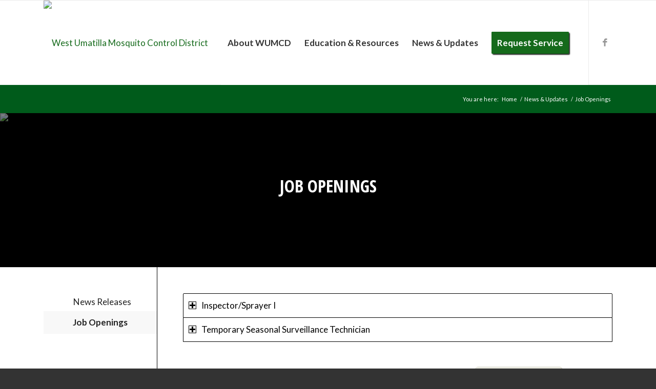

--- FILE ---
content_type: text/html; charset=UTF-8
request_url: https://wumcd.org/news-updates/job-openings/
body_size: 66979
content:
<!DOCTYPE html>
<html lang="en-US" class="html_stretched responsive av-preloader-disabled  html_header_top html_logo_left html_main_nav_header html_menu_right html_custom html_header_sticky html_header_shrinking html_mobile_menu_phone html_header_searchicon_disabled html_content_align_center html_header_unstick_top_disabled html_header_stretch_disabled html_av-overlay-side html_av-overlay-side-classic html_av-submenu-noclone html_entry_id_125 av-cookies-no-cookie-consent av-no-preview av-default-lightbox html_text_menu_active av-mobile-menu-switch-default">
<head>
<meta charset="UTF-8" />
<meta name="robots" content="index, follow" />


<!-- mobile setting -->
<meta name="viewport" content="width=device-width, initial-scale=1">

<!-- Scripts/CSS and wp_head hook -->
<title>Job Openings &#8211; West Umatilla Mosquito Control District</title>
<meta name='robots' content='max-image-preview:large' />
<link rel='dns-prefetch' href='//www.googletagmanager.com' />
<link rel="alternate" type="application/rss+xml" title="West Umatilla Mosquito Control District &raquo; Feed" href="https://wumcd.org/feed/" />
<link rel="alternate" type="application/rss+xml" title="West Umatilla Mosquito Control District &raquo; Comments Feed" href="https://wumcd.org/comments/feed/" />
<link rel="alternate" title="oEmbed (JSON)" type="application/json+oembed" href="https://wumcd.org/wp-json/oembed/1.0/embed?url=https%3A%2F%2Fwumcd.org%2Fnews-updates%2Fjob-openings%2F" />
<link rel="alternate" title="oEmbed (XML)" type="text/xml+oembed" href="https://wumcd.org/wp-json/oembed/1.0/embed?url=https%3A%2F%2Fwumcd.org%2Fnews-updates%2Fjob-openings%2F&#038;format=xml" />

<!-- google webfont font replacement -->

			<script type='text/javascript'>

				(function() {

					/*	check if webfonts are disabled by user setting via cookie - or user must opt in.	*/
					var html = document.getElementsByTagName('html')[0];
					var cookie_check = html.className.indexOf('av-cookies-needs-opt-in') >= 0 || html.className.indexOf('av-cookies-can-opt-out') >= 0;
					var allow_continue = true;
					var silent_accept_cookie = html.className.indexOf('av-cookies-user-silent-accept') >= 0;

					if( cookie_check && ! silent_accept_cookie )
					{
						if( ! document.cookie.match(/aviaCookieConsent/) || html.className.indexOf('av-cookies-session-refused') >= 0 )
						{
							allow_continue = false;
						}
						else
						{
							if( ! document.cookie.match(/aviaPrivacyRefuseCookiesHideBar/) )
							{
								allow_continue = false;
							}
							else if( ! document.cookie.match(/aviaPrivacyEssentialCookiesEnabled/) )
							{
								allow_continue = false;
							}
							else if( document.cookie.match(/aviaPrivacyGoogleWebfontsDisabled/) )
							{
								allow_continue = false;
							}
						}
					}

					if( allow_continue )
					{
						var f = document.createElement('link');

						f.type 	= 'text/css';
						f.rel 	= 'stylesheet';
						f.href 	= 'https://fonts.googleapis.com/css?family=Open+Sans+Condensed:300,700%7CLato:300,400,700&display=auto';
						f.id 	= 'avia-google-webfont';

						document.getElementsByTagName('head')[0].appendChild(f);
					}
				})();

			</script>
			<style id='wp-img-auto-sizes-contain-inline-css' type='text/css'>
img:is([sizes=auto i],[sizes^="auto," i]){contain-intrinsic-size:3000px 1500px}
/*# sourceURL=wp-img-auto-sizes-contain-inline-css */
</style>
<style id='wp-emoji-styles-inline-css' type='text/css'>

	img.wp-smiley, img.emoji {
		display: inline !important;
		border: none !important;
		box-shadow: none !important;
		height: 1em !important;
		width: 1em !important;
		margin: 0 0.07em !important;
		vertical-align: -0.1em !important;
		background: none !important;
		padding: 0 !important;
	}
/*# sourceURL=wp-emoji-styles-inline-css */
</style>
<link rel='stylesheet' id='wp-block-library-css' href='https://wumcd.org/wp-includes/css/dist/block-library/style.min.css?ver=3a8073a89e6e51b5cd725c527e6cd145' type='text/css' media='all' />
<style id='global-styles-inline-css' type='text/css'>
:root{--wp--preset--aspect-ratio--square: 1;--wp--preset--aspect-ratio--4-3: 4/3;--wp--preset--aspect-ratio--3-4: 3/4;--wp--preset--aspect-ratio--3-2: 3/2;--wp--preset--aspect-ratio--2-3: 2/3;--wp--preset--aspect-ratio--16-9: 16/9;--wp--preset--aspect-ratio--9-16: 9/16;--wp--preset--color--black: #000000;--wp--preset--color--cyan-bluish-gray: #abb8c3;--wp--preset--color--white: #ffffff;--wp--preset--color--pale-pink: #f78da7;--wp--preset--color--vivid-red: #cf2e2e;--wp--preset--color--luminous-vivid-orange: #ff6900;--wp--preset--color--luminous-vivid-amber: #fcb900;--wp--preset--color--light-green-cyan: #7bdcb5;--wp--preset--color--vivid-green-cyan: #00d084;--wp--preset--color--pale-cyan-blue: #8ed1fc;--wp--preset--color--vivid-cyan-blue: #0693e3;--wp--preset--color--vivid-purple: #9b51e0;--wp--preset--color--metallic-red: #b02b2c;--wp--preset--color--maximum-yellow-red: #edae44;--wp--preset--color--yellow-sun: #eeee22;--wp--preset--color--palm-leaf: #83a846;--wp--preset--color--aero: #7bb0e7;--wp--preset--color--old-lavender: #745f7e;--wp--preset--color--steel-teal: #5f8789;--wp--preset--color--raspberry-pink: #d65799;--wp--preset--color--medium-turquoise: #4ecac2;--wp--preset--gradient--vivid-cyan-blue-to-vivid-purple: linear-gradient(135deg,rgb(6,147,227) 0%,rgb(155,81,224) 100%);--wp--preset--gradient--light-green-cyan-to-vivid-green-cyan: linear-gradient(135deg,rgb(122,220,180) 0%,rgb(0,208,130) 100%);--wp--preset--gradient--luminous-vivid-amber-to-luminous-vivid-orange: linear-gradient(135deg,rgb(252,185,0) 0%,rgb(255,105,0) 100%);--wp--preset--gradient--luminous-vivid-orange-to-vivid-red: linear-gradient(135deg,rgb(255,105,0) 0%,rgb(207,46,46) 100%);--wp--preset--gradient--very-light-gray-to-cyan-bluish-gray: linear-gradient(135deg,rgb(238,238,238) 0%,rgb(169,184,195) 100%);--wp--preset--gradient--cool-to-warm-spectrum: linear-gradient(135deg,rgb(74,234,220) 0%,rgb(151,120,209) 20%,rgb(207,42,186) 40%,rgb(238,44,130) 60%,rgb(251,105,98) 80%,rgb(254,248,76) 100%);--wp--preset--gradient--blush-light-purple: linear-gradient(135deg,rgb(255,206,236) 0%,rgb(152,150,240) 100%);--wp--preset--gradient--blush-bordeaux: linear-gradient(135deg,rgb(254,205,165) 0%,rgb(254,45,45) 50%,rgb(107,0,62) 100%);--wp--preset--gradient--luminous-dusk: linear-gradient(135deg,rgb(255,203,112) 0%,rgb(199,81,192) 50%,rgb(65,88,208) 100%);--wp--preset--gradient--pale-ocean: linear-gradient(135deg,rgb(255,245,203) 0%,rgb(182,227,212) 50%,rgb(51,167,181) 100%);--wp--preset--gradient--electric-grass: linear-gradient(135deg,rgb(202,248,128) 0%,rgb(113,206,126) 100%);--wp--preset--gradient--midnight: linear-gradient(135deg,rgb(2,3,129) 0%,rgb(40,116,252) 100%);--wp--preset--font-size--small: 1rem;--wp--preset--font-size--medium: 1.125rem;--wp--preset--font-size--large: 1.75rem;--wp--preset--font-size--x-large: clamp(1.75rem, 3vw, 2.25rem);--wp--preset--spacing--20: 0.44rem;--wp--preset--spacing--30: 0.67rem;--wp--preset--spacing--40: 1rem;--wp--preset--spacing--50: 1.5rem;--wp--preset--spacing--60: 2.25rem;--wp--preset--spacing--70: 3.38rem;--wp--preset--spacing--80: 5.06rem;--wp--preset--shadow--natural: 6px 6px 9px rgba(0, 0, 0, 0.2);--wp--preset--shadow--deep: 12px 12px 50px rgba(0, 0, 0, 0.4);--wp--preset--shadow--sharp: 6px 6px 0px rgba(0, 0, 0, 0.2);--wp--preset--shadow--outlined: 6px 6px 0px -3px rgb(255, 255, 255), 6px 6px rgb(0, 0, 0);--wp--preset--shadow--crisp: 6px 6px 0px rgb(0, 0, 0);}:root { --wp--style--global--content-size: 800px;--wp--style--global--wide-size: 1130px; }:where(body) { margin: 0; }.wp-site-blocks > .alignleft { float: left; margin-right: 2em; }.wp-site-blocks > .alignright { float: right; margin-left: 2em; }.wp-site-blocks > .aligncenter { justify-content: center; margin-left: auto; margin-right: auto; }:where(.is-layout-flex){gap: 0.5em;}:where(.is-layout-grid){gap: 0.5em;}.is-layout-flow > .alignleft{float: left;margin-inline-start: 0;margin-inline-end: 2em;}.is-layout-flow > .alignright{float: right;margin-inline-start: 2em;margin-inline-end: 0;}.is-layout-flow > .aligncenter{margin-left: auto !important;margin-right: auto !important;}.is-layout-constrained > .alignleft{float: left;margin-inline-start: 0;margin-inline-end: 2em;}.is-layout-constrained > .alignright{float: right;margin-inline-start: 2em;margin-inline-end: 0;}.is-layout-constrained > .aligncenter{margin-left: auto !important;margin-right: auto !important;}.is-layout-constrained > :where(:not(.alignleft):not(.alignright):not(.alignfull)){max-width: var(--wp--style--global--content-size);margin-left: auto !important;margin-right: auto !important;}.is-layout-constrained > .alignwide{max-width: var(--wp--style--global--wide-size);}body .is-layout-flex{display: flex;}.is-layout-flex{flex-wrap: wrap;align-items: center;}.is-layout-flex > :is(*, div){margin: 0;}body .is-layout-grid{display: grid;}.is-layout-grid > :is(*, div){margin: 0;}body{padding-top: 0px;padding-right: 0px;padding-bottom: 0px;padding-left: 0px;}a:where(:not(.wp-element-button)){text-decoration: underline;}:root :where(.wp-element-button, .wp-block-button__link){background-color: #32373c;border-width: 0;color: #fff;font-family: inherit;font-size: inherit;font-style: inherit;font-weight: inherit;letter-spacing: inherit;line-height: inherit;padding-top: calc(0.667em + 2px);padding-right: calc(1.333em + 2px);padding-bottom: calc(0.667em + 2px);padding-left: calc(1.333em + 2px);text-decoration: none;text-transform: inherit;}.has-black-color{color: var(--wp--preset--color--black) !important;}.has-cyan-bluish-gray-color{color: var(--wp--preset--color--cyan-bluish-gray) !important;}.has-white-color{color: var(--wp--preset--color--white) !important;}.has-pale-pink-color{color: var(--wp--preset--color--pale-pink) !important;}.has-vivid-red-color{color: var(--wp--preset--color--vivid-red) !important;}.has-luminous-vivid-orange-color{color: var(--wp--preset--color--luminous-vivid-orange) !important;}.has-luminous-vivid-amber-color{color: var(--wp--preset--color--luminous-vivid-amber) !important;}.has-light-green-cyan-color{color: var(--wp--preset--color--light-green-cyan) !important;}.has-vivid-green-cyan-color{color: var(--wp--preset--color--vivid-green-cyan) !important;}.has-pale-cyan-blue-color{color: var(--wp--preset--color--pale-cyan-blue) !important;}.has-vivid-cyan-blue-color{color: var(--wp--preset--color--vivid-cyan-blue) !important;}.has-vivid-purple-color{color: var(--wp--preset--color--vivid-purple) !important;}.has-metallic-red-color{color: var(--wp--preset--color--metallic-red) !important;}.has-maximum-yellow-red-color{color: var(--wp--preset--color--maximum-yellow-red) !important;}.has-yellow-sun-color{color: var(--wp--preset--color--yellow-sun) !important;}.has-palm-leaf-color{color: var(--wp--preset--color--palm-leaf) !important;}.has-aero-color{color: var(--wp--preset--color--aero) !important;}.has-old-lavender-color{color: var(--wp--preset--color--old-lavender) !important;}.has-steel-teal-color{color: var(--wp--preset--color--steel-teal) !important;}.has-raspberry-pink-color{color: var(--wp--preset--color--raspberry-pink) !important;}.has-medium-turquoise-color{color: var(--wp--preset--color--medium-turquoise) !important;}.has-black-background-color{background-color: var(--wp--preset--color--black) !important;}.has-cyan-bluish-gray-background-color{background-color: var(--wp--preset--color--cyan-bluish-gray) !important;}.has-white-background-color{background-color: var(--wp--preset--color--white) !important;}.has-pale-pink-background-color{background-color: var(--wp--preset--color--pale-pink) !important;}.has-vivid-red-background-color{background-color: var(--wp--preset--color--vivid-red) !important;}.has-luminous-vivid-orange-background-color{background-color: var(--wp--preset--color--luminous-vivid-orange) !important;}.has-luminous-vivid-amber-background-color{background-color: var(--wp--preset--color--luminous-vivid-amber) !important;}.has-light-green-cyan-background-color{background-color: var(--wp--preset--color--light-green-cyan) !important;}.has-vivid-green-cyan-background-color{background-color: var(--wp--preset--color--vivid-green-cyan) !important;}.has-pale-cyan-blue-background-color{background-color: var(--wp--preset--color--pale-cyan-blue) !important;}.has-vivid-cyan-blue-background-color{background-color: var(--wp--preset--color--vivid-cyan-blue) !important;}.has-vivid-purple-background-color{background-color: var(--wp--preset--color--vivid-purple) !important;}.has-metallic-red-background-color{background-color: var(--wp--preset--color--metallic-red) !important;}.has-maximum-yellow-red-background-color{background-color: var(--wp--preset--color--maximum-yellow-red) !important;}.has-yellow-sun-background-color{background-color: var(--wp--preset--color--yellow-sun) !important;}.has-palm-leaf-background-color{background-color: var(--wp--preset--color--palm-leaf) !important;}.has-aero-background-color{background-color: var(--wp--preset--color--aero) !important;}.has-old-lavender-background-color{background-color: var(--wp--preset--color--old-lavender) !important;}.has-steel-teal-background-color{background-color: var(--wp--preset--color--steel-teal) !important;}.has-raspberry-pink-background-color{background-color: var(--wp--preset--color--raspberry-pink) !important;}.has-medium-turquoise-background-color{background-color: var(--wp--preset--color--medium-turquoise) !important;}.has-black-border-color{border-color: var(--wp--preset--color--black) !important;}.has-cyan-bluish-gray-border-color{border-color: var(--wp--preset--color--cyan-bluish-gray) !important;}.has-white-border-color{border-color: var(--wp--preset--color--white) !important;}.has-pale-pink-border-color{border-color: var(--wp--preset--color--pale-pink) !important;}.has-vivid-red-border-color{border-color: var(--wp--preset--color--vivid-red) !important;}.has-luminous-vivid-orange-border-color{border-color: var(--wp--preset--color--luminous-vivid-orange) !important;}.has-luminous-vivid-amber-border-color{border-color: var(--wp--preset--color--luminous-vivid-amber) !important;}.has-light-green-cyan-border-color{border-color: var(--wp--preset--color--light-green-cyan) !important;}.has-vivid-green-cyan-border-color{border-color: var(--wp--preset--color--vivid-green-cyan) !important;}.has-pale-cyan-blue-border-color{border-color: var(--wp--preset--color--pale-cyan-blue) !important;}.has-vivid-cyan-blue-border-color{border-color: var(--wp--preset--color--vivid-cyan-blue) !important;}.has-vivid-purple-border-color{border-color: var(--wp--preset--color--vivid-purple) !important;}.has-metallic-red-border-color{border-color: var(--wp--preset--color--metallic-red) !important;}.has-maximum-yellow-red-border-color{border-color: var(--wp--preset--color--maximum-yellow-red) !important;}.has-yellow-sun-border-color{border-color: var(--wp--preset--color--yellow-sun) !important;}.has-palm-leaf-border-color{border-color: var(--wp--preset--color--palm-leaf) !important;}.has-aero-border-color{border-color: var(--wp--preset--color--aero) !important;}.has-old-lavender-border-color{border-color: var(--wp--preset--color--old-lavender) !important;}.has-steel-teal-border-color{border-color: var(--wp--preset--color--steel-teal) !important;}.has-raspberry-pink-border-color{border-color: var(--wp--preset--color--raspberry-pink) !important;}.has-medium-turquoise-border-color{border-color: var(--wp--preset--color--medium-turquoise) !important;}.has-vivid-cyan-blue-to-vivid-purple-gradient-background{background: var(--wp--preset--gradient--vivid-cyan-blue-to-vivid-purple) !important;}.has-light-green-cyan-to-vivid-green-cyan-gradient-background{background: var(--wp--preset--gradient--light-green-cyan-to-vivid-green-cyan) !important;}.has-luminous-vivid-amber-to-luminous-vivid-orange-gradient-background{background: var(--wp--preset--gradient--luminous-vivid-amber-to-luminous-vivid-orange) !important;}.has-luminous-vivid-orange-to-vivid-red-gradient-background{background: var(--wp--preset--gradient--luminous-vivid-orange-to-vivid-red) !important;}.has-very-light-gray-to-cyan-bluish-gray-gradient-background{background: var(--wp--preset--gradient--very-light-gray-to-cyan-bluish-gray) !important;}.has-cool-to-warm-spectrum-gradient-background{background: var(--wp--preset--gradient--cool-to-warm-spectrum) !important;}.has-blush-light-purple-gradient-background{background: var(--wp--preset--gradient--blush-light-purple) !important;}.has-blush-bordeaux-gradient-background{background: var(--wp--preset--gradient--blush-bordeaux) !important;}.has-luminous-dusk-gradient-background{background: var(--wp--preset--gradient--luminous-dusk) !important;}.has-pale-ocean-gradient-background{background: var(--wp--preset--gradient--pale-ocean) !important;}.has-electric-grass-gradient-background{background: var(--wp--preset--gradient--electric-grass) !important;}.has-midnight-gradient-background{background: var(--wp--preset--gradient--midnight) !important;}.has-small-font-size{font-size: var(--wp--preset--font-size--small) !important;}.has-medium-font-size{font-size: var(--wp--preset--font-size--medium) !important;}.has-large-font-size{font-size: var(--wp--preset--font-size--large) !important;}.has-x-large-font-size{font-size: var(--wp--preset--font-size--x-large) !important;}
/*# sourceURL=global-styles-inline-css */
</style>

<link rel='stylesheet' id='wpdm-fonticon-css' href='https://wumcd.org/wp-content/plugins/download-manager/assets/wpdm-iconfont/css/wpdm-icons.css?ver=3a8073a89e6e51b5cd725c527e6cd145' type='text/css' media='all' />
<link rel='stylesheet' id='wpdm-front-css' href='https://wumcd.org/wp-content/plugins/download-manager/assets/css/front.min.css?ver=3a8073a89e6e51b5cd725c527e6cd145' type='text/css' media='all' />
<link rel='stylesheet' id='mediaelement-css' href='https://wumcd.org/wp-includes/js/mediaelement/mediaelementplayer-legacy.min.css?ver=4.2.17' type='text/css' media='all' />
<link rel='stylesheet' id='wp-mediaelement-css' href='https://wumcd.org/wp-includes/js/mediaelement/wp-mediaelement.min.css?ver=3a8073a89e6e51b5cd725c527e6cd145' type='text/css' media='all' />
<link rel='stylesheet' id='avia-merged-styles-css' href='https://wumcd.org/wp-content/uploads/dynamic_avia/avia-merged-styles-483504decdbc1ad85aba0be5e443b826---68a4f12318425.css' type='text/css' media='all' />
<link rel='stylesheet' id='avia-single-post-125-css' href='https://wumcd.org/wp-content/uploads/dynamic_avia/avia_posts_css/post-125.css?ver=ver-1755640218' type='text/css' media='all' />
<script type="text/javascript" src="https://wumcd.org/wp-includes/js/jquery/jquery.min.js?ver=3.7.1" id="jquery-core-js"></script>
<script type="text/javascript" src="https://wumcd.org/wp-includes/js/jquery/jquery-migrate.min.js?ver=3.4.1" id="jquery-migrate-js"></script>
<script type="text/javascript" src="https://wumcd.org/wp-content/plugins/download-manager/assets/js/wpdm.min.js?ver=3a8073a89e6e51b5cd725c527e6cd145" id="wpdm-frontend-js-js"></script>
<script type="text/javascript" id="wpdm-frontjs-js-extra">
/* <![CDATA[ */
var wpdm_url = {"home":"https://wumcd.org/","site":"https://wumcd.org/","ajax":"https://wumcd.org/wp-admin/admin-ajax.php"};
var wpdm_js = {"spinner":"\u003Ci class=\"wpdm-icon wpdm-sun wpdm-spin\"\u003E\u003C/i\u003E","client_id":"527b61050dbc41903f8ee36754165086"};
var wpdm_strings = {"pass_var":"Password Verified!","pass_var_q":"Please click following button to start download.","start_dl":"Start Download"};
//# sourceURL=wpdm-frontjs-js-extra
/* ]]> */
</script>
<script type="text/javascript" src="https://wumcd.org/wp-content/plugins/download-manager/assets/js/front.min.js?ver=3.3.44" id="wpdm-frontjs-js"></script>

<!-- Google tag (gtag.js) snippet added by Site Kit -->
<!-- Google Analytics snippet added by Site Kit -->
<script type="text/javascript" src="https://www.googletagmanager.com/gtag/js?id=GT-KT9JJCJ" id="google_gtagjs-js" async></script>
<script type="text/javascript" id="google_gtagjs-js-after">
/* <![CDATA[ */
window.dataLayer = window.dataLayer || [];function gtag(){dataLayer.push(arguments);}
gtag("set","linker",{"domains":["wumcd.org"]});
gtag("js", new Date());
gtag("set", "developer_id.dZTNiMT", true);
gtag("config", "GT-KT9JJCJ");
//# sourceURL=google_gtagjs-js-after
/* ]]> */
</script>
<script type="text/javascript" src="https://wumcd.org/wp-content/uploads/dynamic_avia/avia-head-scripts-88f307861d1b26ca1fd07d7593f5cb24---68a4f1232f9f4.js" id="avia-head-scripts-js"></script>
<link rel="https://api.w.org/" href="https://wumcd.org/wp-json/" /><link rel="alternate" title="JSON" type="application/json" href="https://wumcd.org/wp-json/wp/v2/pages/125" /><link rel="EditURI" type="application/rsd+xml" title="RSD" href="https://wumcd.org/xmlrpc.php?rsd" />
<link rel="canonical" href="https://wumcd.org/news-updates/job-openings/" />
<meta name="generator" content="Site Kit by Google 1.170.0" /><script>
window.addEventListener('DOMContentLoaded', function() {
(function(jQuery) {
  jQuery(document).ready(function(){
    function replaceElementTag(targetSelector, newTagString) {
      jQuery(targetSelector).each(function(){
        var newElem = jQuery(newTagString, {html: jQuery(this).html()});
        jQuery.each(this.attributes, function() {
          newElem.attr(this.name, this.value);
        });
        jQuery(this).replaceWith(newElem);
      });
    }
    replaceElementTag('h3.av-masonry-entry-title', '<h2></h2>');
	replaceElementTag('h3.package-title', '<p></p>');
  });
}(jQuery)); 
 });
</script>
<script>
jQuery( document ).ready(function() {
  jQuery('.av-masonry-entry').removeAttr('title');
  jQuery('.breadcrumb-trail a').removeAttr('title');
  jQuery('#scroll-top-link').removeAttr('title');
  jQuery('.social_bookmarks_facebook a').removeAttr('title');
  jQuery('.package-title a').removeAttr('href');
	

        var noscriptElement = document.querySelector('noscript'); // Or a more specific selector
        if (noscriptElement && noscriptElement.textContent.includes('Please enable JavaScript in your browser to complete this form.')) {
            noscriptElement.remove();
        }

});
</script><link rel="profile" href="https://gmpg.org/xfn/11" />
<link rel="alternate" type="application/rss+xml" title="West Umatilla Mosquito Control District RSS2 Feed" href="https://wumcd.org/feed/" />
<link rel="pingback" href="https://wumcd.org/xmlrpc.php" />

<style type='text/css' media='screen'>
 #top #header_main > .container, #top #header_main > .container .main_menu  .av-main-nav > li > a, #top #header_main #menu-item-shop .cart_dropdown_link{ height:165px; line-height: 165px; }
 .html_top_nav_header .av-logo-container{ height:165px;  }
 .html_header_top.html_header_sticky #top #wrap_all #main{ padding-top:165px; } 
</style>
<!--[if lt IE 9]><script src="https://wumcd.org/wp-content/themes/enfold/js/html5shiv.js"></script><![endif]-->
<link rel="icon" href="https://wumcd.org/wp-content/uploads/2023/09/sm-logo.png" type="image/png">

<!-- To speed up the rendering and to display the site as fast as possible to the user we include some styles and scripts for above the fold content inline -->
<script type="text/javascript">'use strict';var avia_is_mobile=!1;if(/Android|webOS|iPhone|iPad|iPod|BlackBerry|IEMobile|Opera Mini/i.test(navigator.userAgent)&&'ontouchstart' in document.documentElement){avia_is_mobile=!0;document.documentElement.className+=' avia_mobile '}
else{document.documentElement.className+=' avia_desktop '};document.documentElement.className+=' js_active ';(function(){var e=['-webkit-','-moz-','-ms-',''],n='',o=!1,a=!1;for(var t in e){if(e[t]+'transform' in document.documentElement.style){o=!0;n=e[t]+'transform'};if(e[t]+'perspective' in document.documentElement.style){a=!0}};if(o){document.documentElement.className+=' avia_transform '};if(a){document.documentElement.className+=' avia_transform3d '};if(typeof document.getElementsByClassName=='function'&&typeof document.documentElement.getBoundingClientRect=='function'&&avia_is_mobile==!1){if(n&&window.innerHeight>0){setTimeout(function(){var e=0,o={},a=0,t=document.getElementsByClassName('av-parallax'),i=window.pageYOffset||document.documentElement.scrollTop;for(e=0;e<t.length;e++){t[e].style.top='0px';o=t[e].getBoundingClientRect();a=Math.ceil((window.innerHeight+i-o.top)*0.3);t[e].style[n]='translate(0px, '+a+'px)';t[e].style.top='auto';t[e].className+=' enabled-parallax '}},50)}}})();</script><style type="text/css">
		@font-face {font-family: 'entypo-fontello'; font-weight: normal; font-style: normal; font-display: auto;
		src: url('https://wumcd.org/wp-content/themes/enfold/config-templatebuilder/avia-template-builder/assets/fonts/entypo-fontello.woff2') format('woff2'),
		url('https://wumcd.org/wp-content/themes/enfold/config-templatebuilder/avia-template-builder/assets/fonts/entypo-fontello.woff') format('woff'),
		url('https://wumcd.org/wp-content/themes/enfold/config-templatebuilder/avia-template-builder/assets/fonts/entypo-fontello.ttf') format('truetype'),
		url('https://wumcd.org/wp-content/themes/enfold/config-templatebuilder/avia-template-builder/assets/fonts/entypo-fontello.svg#entypo-fontello') format('svg'),
		url('https://wumcd.org/wp-content/themes/enfold/config-templatebuilder/avia-template-builder/assets/fonts/entypo-fontello.eot'),
		url('https://wumcd.org/wp-content/themes/enfold/config-templatebuilder/avia-template-builder/assets/fonts/entypo-fontello.eot?#iefix') format('embedded-opentype');
		} #top .avia-font-entypo-fontello, body .avia-font-entypo-fontello, html body [data-av_iconfont='entypo-fontello']:before{ font-family: 'entypo-fontello'; }
		</style><meta name="generator" content="WordPress Download Manager 3.3.44" />
                <style>
        /* WPDM Link Template Styles */        </style>
                <style>

            :root {
                --color-primary: #4a8eff;
                --color-primary-rgb: 74, 142, 255;
                --color-primary-hover: #5998ff;
                --color-primary-active: #3281ff;
                --clr-sec: #6c757d;
                --clr-sec-rgb: 108, 117, 125;
                --clr-sec-hover: #6c757d;
                --clr-sec-active: #6c757d;
                --color-secondary: #6c757d;
                --color-secondary-rgb: 108, 117, 125;
                --color-secondary-hover: #6c757d;
                --color-secondary-active: #6c757d;
                --color-success: #018e11;
                --color-success-rgb: 1, 142, 17;
                --color-success-hover: #0aad01;
                --color-success-active: #0c8c01;
                --color-info: #2CA8FF;
                --color-info-rgb: 44, 168, 255;
                --color-info-hover: #2CA8FF;
                --color-info-active: #2CA8FF;
                --color-warning: #FFB236;
                --color-warning-rgb: 255, 178, 54;
                --color-warning-hover: #FFB236;
                --color-warning-active: #FFB236;
                --color-danger: #ff5062;
                --color-danger-rgb: 255, 80, 98;
                --color-danger-hover: #ff5062;
                --color-danger-active: #ff5062;
                --color-green: #30b570;
                --color-blue: #0073ff;
                --color-purple: #8557D3;
                --color-red: #ff5062;
                --color-muted: rgba(69, 89, 122, 0.6);
                --wpdm-font: "Sen", -apple-system, BlinkMacSystemFont, "Segoe UI", Roboto, Helvetica, Arial, sans-serif, "Apple Color Emoji", "Segoe UI Emoji", "Segoe UI Symbol";
            }

            .wpdm-download-link.btn.btn-primary {
                border-radius: 4px;
            }


        </style>
        

<!--
Debugging Info for Theme support: 

Theme: Enfold
Version: 5.6.6
Installed: enfold
AviaFramework Version: 5.6
AviaBuilder Version: 5.3
aviaElementManager Version: 1.0.1
- - - - - - - - - - -
ChildTheme: Enfold Child
ChildTheme Version: 1.0
ChildTheme Installed: enfold

- - - - - - - - - - -
ML:256-PU:153-PLA:15
WP:6.9
Compress: CSS:all theme files - JS:all theme files
Updates: disabled
PLAu:12
-->
</head>

<body data-rsssl=1 id="top" class="wp-singular page-template-default page page-id-125 page-child parent-pageid-26 wp-theme-enfold wp-child-theme-enfold-child stretched rtl_columns av-curtain-numeric open_sans_condensed lato  avia-responsive-images-support" itemscope="itemscope" itemtype="https://schema.org/WebPage" >

	
	<div id='wrap_all'>

	
<header id='header' class='all_colors header_color light_bg_color  av_header_top av_logo_left av_main_nav_header av_menu_right av_custom av_header_sticky av_header_shrinking av_header_stretch_disabled av_mobile_menu_phone av_header_searchicon_disabled av_header_unstick_top_disabled av_bottom_nav_disabled  av_alternate_logo_active av_header_border_disabled' data-av_shrink_factor='50' role="banner" itemscope="itemscope" itemtype="https://schema.org/WPHeader" >

		<div  id='header_main' class='container_wrap container_wrap_logo'>

        <div class='container av-logo-container'><div class='inner-container'><span class='logo avia-standard-logo'><a href='https://wumcd.org/' class='' aria-label='West Umatilla Mosquito Control District' ><img src="https://wumcd.org/wp-content/uploads/2023/09/cropped-logo-transparent-279x300.png" height="100" width="300" alt='West Umatilla Mosquito Control District' title='' /></a></span><nav class='main_menu' data-selectname='Select a page'  role="navigation" itemscope="itemscope" itemtype="https://schema.org/SiteNavigationElement" ><div class="avia-menu av-main-nav-wrap av_menu_icon_beside"><ul role="menu" class="menu av-main-nav" id="avia-menu"><li role="menuitem" id="menu-item-32" class="menu-item menu-item-type-post_type menu-item-object-page menu-item-has-children menu-item-top-level menu-item-top-level-1"><a href="https://wumcd.org/about-wumcd/" itemprop="url" tabindex="0"><span class="avia-bullet"></span><span class="avia-menu-text">About WUMCD</span><span class="avia-menu-fx"><span class="avia-arrow-wrap"><span class="avia-arrow"></span></span></span></a>


<ul class="sub-menu">
	<li role="menuitem" id="menu-item-86" class="menu-item menu-item-type-post_type menu-item-object-page"><a href="https://wumcd.org/about-wumcd/our-mission/" itemprop="url" tabindex="0"><span class="avia-bullet"></span><span class="avia-menu-text">Our Mission</span></a></li>
	<li role="menuitem" id="menu-item-85" class="menu-item menu-item-type-post_type menu-item-object-page"><a href="https://wumcd.org/about-wumcd/staff-board/" itemprop="url" tabindex="0"><span class="avia-bullet"></span><span class="avia-menu-text">Staff &#038; Board</span></a></li>
	<li role="menuitem" id="menu-item-84" class="menu-item menu-item-type-post_type menu-item-object-page"><a href="https://wumcd.org/about-wumcd/history/" itemprop="url" tabindex="0"><span class="avia-bullet"></span><span class="avia-menu-text">History</span></a></li>
</ul>
</li>
<li role="menuitem" id="menu-item-31" class="menu-item menu-item-type-post_type menu-item-object-page menu-item-has-children menu-item-top-level menu-item-top-level-2"><a href="https://wumcd.org/education-resources/" itemprop="url" tabindex="0"><span class="avia-bullet"></span><span class="avia-menu-text">Education &#038; Resources</span><span class="avia-menu-fx"><span class="avia-arrow-wrap"><span class="avia-arrow"></span></span></span></a>


<ul class="sub-menu">
	<li role="menuitem" id="menu-item-124" class="menu-item menu-item-type-post_type menu-item-object-page"><a href="https://wumcd.org/education-resources/mosquitoes/" itemprop="url" tabindex="0"><span class="avia-bullet"></span><span class="avia-menu-text">Mosquitoes</span></a></li>
	<li role="menuitem" id="menu-item-123" class="menu-item menu-item-type-post_type menu-item-object-page"><a href="https://wumcd.org/education-resources/diseases/" itemprop="url" tabindex="0"><span class="avia-bullet"></span><span class="avia-menu-text">Diseases</span></a></li>
	<li role="menuitem" id="menu-item-409" class="menu-item menu-item-type-post_type menu-item-object-page"><a href="https://wumcd.org/education-resources/integrated-mosquito-management/" itemprop="url" tabindex="0"><span class="avia-bullet"></span><span class="avia-menu-text">Integrated Mosquito Management</span></a></li>
	<li role="menuitem" id="menu-item-122" class="menu-item menu-item-type-post_type menu-item-object-page"><a href="https://wumcd.org/education-resources/faqs/" itemprop="url" tabindex="0"><span class="avia-bullet"></span><span class="avia-menu-text">FAQs</span></a></li>
	<li role="menuitem" id="menu-item-121" class="menu-item menu-item-type-post_type menu-item-object-page"><a href="https://wumcd.org/education-resources/helpful-links/" itemprop="url" tabindex="0"><span class="avia-bullet"></span><span class="avia-menu-text">Helpful Links</span></a></li>
</ul>
</li>
<li role="menuitem" id="menu-item-29" class="menu-item menu-item-type-post_type menu-item-object-page current-page-ancestor current-menu-ancestor current-menu-parent current-page-parent current_page_parent current_page_ancestor menu-item-has-children menu-item-top-level menu-item-top-level-3"><a href="https://wumcd.org/news-updates/" itemprop="url" tabindex="0"><span class="avia-bullet"></span><span class="avia-menu-text">News &#038; Updates</span><span class="avia-menu-fx"><span class="avia-arrow-wrap"><span class="avia-arrow"></span></span></span></a>


<ul class="sub-menu">
	<li role="menuitem" id="menu-item-288" class="menu-item menu-item-type-post_type menu-item-object-page"><a href="https://wumcd.org/news-updates/news-releases/" itemprop="url" tabindex="0"><span class="avia-bullet"></span><span class="avia-menu-text">News Releases</span></a></li>
	<li role="menuitem" id="menu-item-129" class="menu-item menu-item-type-post_type menu-item-object-page current-menu-item page_item page-item-125 current_page_item"><a href="https://wumcd.org/news-updates/job-openings/" itemprop="url" tabindex="0"><span class="avia-bullet"></span><span class="avia-menu-text">Job Openings</span></a></li>
</ul>
</li>
<li role="menuitem" id="menu-item-30" class="menu-item menu-item-type-post_type menu-item-object-page av-menu-button av-menu-button-colored menu-item-top-level menu-item-top-level-4"><a href="https://wumcd.org/request-service/" itemprop="url" tabindex="0"><span class="avia-bullet"></span><span class="avia-menu-text">Request Service</span><span class="avia-menu-fx"><span class="avia-arrow-wrap"><span class="avia-arrow"></span></span></span></a></li>
<li class="av-burger-menu-main menu-item-avia-special " role="menuitem">
	        			<a href="#" aria-label="Menu" aria-hidden="false">
							<span class="av-hamburger av-hamburger--spin av-js-hamburger">
								<span class="av-hamburger-box">
						          <span class="av-hamburger-inner"></span>
						          <strong>Menu</strong>
								</span>
							</span>
							<span class="avia_hidden_link_text">Menu</span>
						</a>
	        		   </li></ul></div><ul class='noLightbox social_bookmarks icon_count_1'><li class='social_bookmarks_facebook av-social-link-facebook social_icon_1'><a target="_blank" aria-label="Link to Facebook" href='https://www.facebook.com/groups/998116700213265' aria-hidden='false' data-av_icon='' data-av_iconfont='entypo-fontello' title='Facebook' rel="noopener"><span class='avia_hidden_link_text'>Facebook</span></a></li></ul></nav></div> </div> 
		<!-- end container_wrap-->
		</div>
<div class="header_bg"></div>
<!-- end header -->
</header>

	<div id='main' class='all_colors' data-scroll-offset='165'>

	<div class='stretch_full container_wrap alternate_color light_bg_color empty_title  title_container'><div class='container'><div class="breadcrumb breadcrumbs avia-breadcrumbs"><div class="breadcrumb-trail" ><span class="trail-before"><span class="breadcrumb-title">You are here:</span></span> <span  itemscope="itemscope" itemtype="https://schema.org/BreadcrumbList" ><span  itemscope="itemscope" itemtype="https://schema.org/ListItem" itemprop="itemListElement" ><a itemprop="url" href="https://wumcd.org" title="West Umatilla Mosquito Control District" rel="home" class="trail-begin"><span itemprop="name">Home</span></a><span itemprop="position" class="hidden">1</span></span></span> <span class="sep">/</span> <span  itemscope="itemscope" itemtype="https://schema.org/BreadcrumbList" ><span  itemscope="itemscope" itemtype="https://schema.org/ListItem" itemprop="itemListElement" ><a itemprop="url" href="https://wumcd.org/news-updates/" title="News &#038; Updates"><span itemprop="name">News &#038; Updates</span></a><span itemprop="position" class="hidden">2</span></span></span> <span class="sep">/</span> <span class="trail-end">Job Openings</span></div></div></div></div><div id='full_slider_1'  class='avia-fullwidth-slider main_color avia-shadow   avia-builder-el-0  el_before_av_one_full  avia-builder-el-first   container_wrap sidebar_left'  ><div  class='avia-slideshow av-lmv1g14q-e50730e8499995457b8643c559bb7511 avia-slideshow-no scaling av_slideshow_full avia-slide-slider av-slideshow-ui av-control-default av-slideshow-manual av-loop-once av-loop-manual-endless av-default-height-applied   avia-slideshow-1' data-slideshow-options="{&quot;animation&quot;:&quot;slide&quot;,&quot;autoplay&quot;:false,&quot;loop_autoplay&quot;:&quot;once&quot;,&quot;interval&quot;:5,&quot;loop_manual&quot;:&quot;manual-endless&quot;,&quot;autoplay_stopper&quot;:false,&quot;noNavigation&quot;:false,&quot;bg_slider&quot;:false,&quot;keep_padding&quot;:false,&quot;hoverpause&quot;:false,&quot;show_slide_delay&quot;:0}"  itemprop="image" itemscope="itemscope" itemtype="https://schema.org/ImageObject" ><ul class='avia-slideshow-inner ' style='padding-bottom: 28.675400291121%;'><li  class='avia-slideshow-slide av-lmv1g14q-e50730e8499995457b8643c559bb7511__0  av-single-slide slide-1 slide-odd'><div data-rel='slideshow-1' class='avia-slide-wrap '   ><div class='av-slideshow-caption av-lmv1g14q-e50730e8499995457b8643c559bb7511__0 caption_fullwidth caption_center'><div class="container caption_container"><div class="slideshow_caption"><div class="slideshow_inner_caption"><div class="slideshow_align_caption"><h1 class='avia-caption-title '  itemprop="name" >Job Openings</h1></div></div></div></div></div><img decoding="async" class="wp-image-368 avia-img-lazy-loading-not-368"  src="https://wumcd.org/wp-content/uploads/2023/12/slider-2.jpg" width="1374" height="394" title='Aedes mosquitoe is sucking blood on human skin' alt='Up close photograph of black and white helicopter'  itemprop="thumbnailUrl"  style='min-height:300px; min-width:1047px; ' srcset="https://wumcd.org/wp-content/uploads/2023/12/slider-2.jpg 1374w, https://wumcd.org/wp-content/uploads/2023/12/slider-2-300x86.jpg 300w, https://wumcd.org/wp-content/uploads/2023/12/slider-2-1030x295.jpg 1030w, https://wumcd.org/wp-content/uploads/2023/12/slider-2-768x220.jpg 768w, https://wumcd.org/wp-content/uploads/2023/12/slider-2-705x202.jpg 705w" sizes="(max-width: 1374px) 100vw, 1374px" /><div class='av-section-color-overlay' style='opacity: 0.5; background-color: #000000; '></div></div></li></ul></div></div><div id='after_full_slider_1'  class='main_color av_default_container_wrap container_wrap sidebar_left'  ><div class='container av-section-cont-open' ><div class='template-page content  av-content-small units'><div class='post-entry post-entry-type-page post-entry-125'><div class='entry-content-wrapper clearfix'>
<div  class='flex_column av-fnuph-4f21af4f07cc46e62aceb60bd4b3ff4e av_one_full  avia-builder-el-1  el_after_av_slideshow_full  el_before_av_three_fifth  avia-builder-el-first  first flex_column_div  '     ><div  class='togglecontainer av-lqbdkbm1-79379680495ab9b198afcf4cc2d95835  avia-builder-el-2  avia-builder-el-no-sibling ' >
<section class='av_toggle_section av-lqbdipgs-3049ea31b22b7755b43f0b6455444ba6'  itemscope="itemscope" itemtype="https://schema.org/CreativeWork" ><div role="tablist" class="single_toggle" data-tags="{All} "  ><p data-fake-id='#toggle-id-1' class='toggler   '  itemprop="headline"  role='tab' tabindex='0' aria-controls='toggle-id-1'>Inspector/Sprayer I<span class="toggle_icon"><span class="vert_icon"></span><span class="hor_icon"></span></span></p><div id='toggle-id-1' class='toggle_wrap  '  ><div class='toggle_content invers-color '  itemprop="text" ><p><strong><em>JOB TITLE</em></strong><strong>: </strong>Inspector/Sprayer I</p>
<p>Reports To: Directly to Field Supervisor</p>
<p>Classification: Temporary Seasonal (April-September)</p>
<p><strong>Summary of work:</strong></p>
<p>This is a summer/seasonal position in Western Umatilla County. Surveys areas for mosquito larva, measures and mixes pesticides; applies pesticides to infested areas, keeps records of areas surveyed and sprayed. Reports equipment failures to manager; performs minor equipment repairs.  Operate district vehicles, hand sprayers, motorized sprayers, and 2-way radios.  Ensures proper use of safety equipment; keeps records of all work completed. This position also works within the district public education program at public events. Some weekend work may be required. Perform other duties as directed by the manager.</p>
<p><strong>Responsibilities and Duties:</strong></p>
<ul>
<li>Operate a district truck within an assigned zone in a safe manner.</li>
<li>Identify stages of larval development and treat the area as needed.</li>
<li>Operate truck and hand spray equipment.</li>
<li>Read and understand pesticide labels, maps, and aerial images.</li>
<li>Keep organized larvicide records and perform data entry into a computer database.</li>
<li>Respond to citizen requests for mosquito control.</li>
<li>Keep equipment and vehicles clean and organized.</li>
<li>Work at public education events interacting with district constituents.</li>
<li>Reports equipment failures to Supervisor; performs minor equipment repairs.</li>
<li>Perform other duties as directed by the Supervisor.</li>
</ul>
<p><strong>Minimum Qualifications:</strong></p>
<p>Must be at least 18 years of age. A background in biology or related science is preferred but not necessary. High school diploma or equivalent required. A valid driver’s license is required. Must be able to traverse uneven terrain, work outside for extended periods in hot weather, be confident working alone in remote areas of the district, and strong communication skills are preferred. An Oregon Public Health Pesticide Applicator license <strong>must</strong> be obtained within 30 days as a condition of hire. Study materials are provided.</p>
<p><strong>Schedule:</strong></p>
<p>Monday-Friday, up to 40 hours per week</p>
<p>Some weekend work may be required for public education events</p>
<p><strong>Pay Rate:</strong> $15.00- $20.50</p>
<div class='w3eden'><!-- WPDM Link Template: Default Template -->

<div class="link-template-default card mb-2">
    <div class="card-body">
        <div class="media">
            <div class="mr-3 img-48"><img decoding="async" class="wpdm_icon" alt="Icon" src="https://wumcd.org/wp-content/plugins/download-manager/assets/file-type-icons/pdf.svg" /></div>
            <div class="media-body">
                <h3 class="package-title"><a href='https://wumcd.org/download/application/'>Application</a></h3>
                <div class="text-muted text-small"><i class="fas fa-copy"></i> 1 file(s) <i class="fas fa-hdd ml-3"></i> 424 KB</div>
            </div>
            <div class="ml-3">
                <a class='wpdm-download-link download-on-click btn btn-primary ' rel='nofollow' href='#' data-downloadurl="https://wumcd.org/download/application/?wpdmdl=382&refresh=696e553d0323a1768838461">Download</a>
            </div>
        </div>
    </div>
</div>

</div>
</div></div></div></section>
<section class='av_toggle_section av-lqbdka9c-62e5f2cbd9fd6f6b7ec14f8090af480f'  itemscope="itemscope" itemtype="https://schema.org/CreativeWork" ><div role="tablist" class="single_toggle" data-tags="{All} "  ><p data-fake-id='#toggle-id-2' class='toggler   '  itemprop="headline"  role='tab' tabindex='0' aria-controls='toggle-id-2'>Temporary Seasonal Surveillance Technician<span class="toggle_icon"><span class="vert_icon"></span><span class="hor_icon"></span></span></p><div id='toggle-id-2' class='toggle_wrap  '  ><div class='toggle_content invers-color '  itemprop="text" ><p><strong><em>JOB TITLE</em></strong><strong>: </strong>Temporary Seasonal Surveillance Technician</p>
<p>Reports To: District Manager/Assistant Manager</p>
<p>Classification: Temporary Seasonal (May-September)</p>
<p><strong>Summary of work:</strong></p>
<p>This is a seasonal position responsible for implementing the mosquito light trapping program under the direct supervision of the District Manager. The position consists of setting and retrieving light traps throughout the district Monday through Friday. Identifying mosquito samples in the laboratory and then testing samples for the presence of mosquito- borne disease. Maintaining results of surveillance and other district records on a computer database. This position also works within the district public education program at public events. Some weekend work may be required.</p>
<p><strong>Responsibilities and Duties:</strong></p>
<ul>
<li>Operate a district truck on a route in a safe manner.</li>
<li>Set and retrieve CO2 baited mosquito traps in a timely manner with little supervision.</li>
<li>Identify mosquito larvae and adults to species using mosquito taxonomy keys.</li>
<li>Ensure proper use of a microscope, laboratory equipment, and specialized testing equipment.</li>
<li>Keep organized surveillance records and perform data entry into a computer database.</li>
<li>Respond to citizen requests for trapping.</li>
<li>Work at public education events interacting with district constituents.</li>
<li>Reports equipment failures to Supervisor; performs minor equipment repairs.</li>
<li>Perform other duties as directed by the Supervisor.</li>
</ul>
<p><strong>Minimum Qualifications:</strong></p>
<p>Must be at least 18 years of age. A background in biology or related science is preferred but not necessary. High school diploma or equivalent required. A valid driver’s license is required. Must be able to traverse uneven terrain, work outside for extended periods in hot weather, be confident working alone in remote areas of the district, and strong communication skills are preferred.</p>
<p><strong>Schedule:</strong></p>
<p>Monday-Friday, up to 40 hours per week</p>
<p>Some weekend work may be required for public education events</p>
<p><strong>Pay Rate:</strong> $14.50- $19.50</p>
<div class='w3eden'><!-- WPDM Link Template: Default Template -->

<div class="link-template-default card mb-2">
    <div class="card-body">
        <div class="media">
            <div class="mr-3 img-48"><img decoding="async" class="wpdm_icon" alt="Icon" src="https://wumcd.org/wp-content/plugins/download-manager/assets/file-type-icons/pdf.svg" /></div>
            <div class="media-body">
                <h3 class="package-title"><a href='https://wumcd.org/download/application/'>Application</a></h3>
                <div class="text-muted text-small"><i class="fas fa-copy"></i> 1 file(s) <i class="fas fa-hdd ml-3"></i> 424 KB</div>
            </div>
            <div class="ml-3">
                <a class='wpdm-download-link download-on-click btn btn-primary ' rel='nofollow' href='#' data-downloadurl="https://wumcd.org/download/application/?wpdmdl=382&refresh=696e553d05b121768838461">Download</a>
            </div>
        </div>
    </div>
</div>

</div>
</div></div></div></section>
</div></div><div  class='flex_column av-ey1p1-066a02e857dcf70946458a77753ed7fb av_three_fifth  avia-builder-el-3  el_after_av_one_full  el_before_av_two_fifth  first flex_column_div  column-top-margin'     ><section  class='av_textblock_section av-lqbhng9d-c04d8e24b24add94fe858cfe10dd301a '   itemscope="itemscope" itemtype="https://schema.org/CreativeWork" ><div class='avia_textblock'  itemprop="text" ><p>To apply, download the application and fill out using Adobe Acrobat. Email completed application to <a title="mailto:Randy.Gerard@wumcd.org" href="mailto:Randy.Gerard@wumcd.org">Randy.Gerard@wumcd.org</a></p>
</div></section></div></p>
<div  class='flex_column av-bf83x-ad3f8b85719cbf6491129206b96d981d av_two_fifth  avia-builder-el-5  el_after_av_three_fifth  avia-builder-el-last  flex_column_div  column-top-margin'     ><section  class='av_textblock_section av-lqco9hm7-31d377764ab9f61b97dba17135c0887c '   itemscope="itemscope" itemtype="https://schema.org/CreativeWork" ><div class='avia_textblock'  itemprop="text" ><div class='w3eden'><!-- WPDM Link Template: Default Template -->

<div class="link-template-default card mb-2">
    <div class="card-body">
        <div class="media">
            <div class="mr-3 img-48"><img decoding="async" class="wpdm_icon" alt="Icon" src="https://wumcd.org/wp-content/plugins/download-manager/assets/file-type-icons/pdf.svg" /></div>
            <div class="media-body">
                <h3 class="package-title"><a href='https://wumcd.org/download/application/'>Application</a></h3>
                <div class="text-muted text-small"><i class="fas fa-copy"></i> 1 file(s) <i class="fas fa-hdd ml-3"></i> 424 KB</div>
            </div>
            <div class="ml-3">
                <a class='wpdm-download-link download-on-click btn btn-primary ' rel='nofollow' href='#' data-downloadurl="https://wumcd.org/download/application/?wpdmdl=382&refresh=696e553d06c501768838461">Download</a>
            </div>
        </div>
    </div>
</div>

</div>
</div></section></div>
</div></div></div><!-- close content main div --> <!-- section close by builder template --><aside class='sidebar sidebar_left   alpha units'  role="complementary" itemscope="itemscope" itemtype="https://schema.org/WPSideBar" ><div class="inner_sidebar extralight-border"><nav class='widget widget_nav_menu widget_nav_hide_child'><ul class='nested_nav'><li class="page_item page-item-131"><a href="https://wumcd.org/news-updates/news-releases/">News Releases</a></li>
<li class="page_item page-item-125 current_page_item"><a href="https://wumcd.org/news-updates/job-openings/" aria-current="page">Job Openings</a></li>
</ul></nav></div></aside>		</div><!--end builder template--></div><!-- close default .container_wrap element --><div class="footer-page-content footer_color" id="footer-page"><style type="text/css" data-created_by="avia_inline_auto" id="style-css-av-2xazz-8f7219722c4090594001e9470c1b574a">
.avia-section.av-2xazz-8f7219722c4090594001e9470c1b574a{
background-color:#333333;
background-image:unset;
}
</style>
<div id='av_section_1'  class='avia-section av-2xazz-8f7219722c4090594001e9470c1b574a main_color avia-section-default avia-no-border-styling  avia-builder-el-0  avia-builder-el-no-sibling  avia-bg-style-scroll container_wrap fullsize'  ><div class='container av-section-cont-open' ><main  role="main" itemprop="mainContentOfPage"  class='template-page content  av-content-full alpha units'><div class='post-entry post-entry-type-page post-entry-125'><div class='entry-content-wrapper clearfix'>
<div class='flex_column_table av-pnpr-43b257d3ebe946691558b0fbd288b487 sc-av_one_half av-equal-height-column-flextable'><div  class='flex_column av-pnpr-43b257d3ebe946691558b0fbd288b487 av_one_half  avia-builder-el-1  el_before_av_one_fourth  avia-builder-el-first  first flex_column_table_cell av-equal-height-column av-align-top  '     ><style type="text/css" data-created_by="avia_inline_auto" id="style-css-av-lmuyq4ao-70625a060a86a01d4bed6550de44b77b">
#top .av_textblock_section.av-lmuyq4ao-70625a060a86a01d4bed6550de44b77b .avia_textblock{
color:#ffffff;
}
</style>
<section  class='av_textblock_section av-lmuyq4ao-70625a060a86a01d4bed6550de44b77b '   itemscope="itemscope" itemtype="https://schema.org/CreativeWork" ><div class='avia_textblock av_inherit_color'  itemprop="text" ><p><strong>West Umatilla Mosquito Control District</strong></p>
<p>3005 South 1st Street<br />
Hermiston, OR 97838<br />
<a href="mailto:info@wumcd.org" target="_blank" rel="noopener">info@wumcd.org</a><br />
<a href="tel:5415675201">541-567-5201</a></p>
<p><strong>Mailing Address:</strong><br />
PO Box 1168<br />
Hermiston OR 97838</p>
</div></section></div><div class='av-flex-placeholder'></div><div  class='flex_column av-1oas7-aa34f83e155d127e43f792b1b0e073bb av_one_fourth  avia-builder-el-3  el_after_av_one_half  el_before_av_one_fourth  flex_column_table_cell av-equal-height-column av-align-top  '     ><style type="text/css" data-created_by="avia_inline_auto" id="style-css-av-lqbcnrff-fb7ab4d8d261325735b71fac541e5c5a">
.avia-image-container.av-lqbcnrff-fb7ab4d8d261325735b71fac541e5c5a img.avia_image{
box-shadow:none;
}
.avia-image-container.av-lqbcnrff-fb7ab4d8d261325735b71fac541e5c5a .av-image-caption-overlay-center{
color:#ffffff;
}
</style>
<div  class='avia-image-container av-lqbcnrff-fb7ab4d8d261325735b71fac541e5c5a av-styling- avia-align-center  avia-builder-el-4  avia-builder-el-no-sibling '   itemprop="image" itemscope="itemscope" itemtype="https://schema.org/ImageObject" ><div class="avia-image-container-inner"><div class="avia-image-overlay-wrap"><a href="https://www.google.com/maps/place/West+Umatilla+Vector+Control/@45.8083681,-119.2908632,17z/data=!3m1!4b1!4m6!3m5!1s0x54a2b8f7dc3bd455:0x767eebee2170df2!8m2!3d45.8083681!4d-119.2882883!16s%2Fg%2F1tg5048g?entry=ttu" class='avia_image' target="_blank" rel="noopener noreferrer"><img decoding="async" class='wp-image-351 avia-img-lazy-loading-not-351 avia_image ' src="https://wumcd.org/wp-content/uploads/2023/12/Screen-Shot-2023-12-18-at-12.07.56-PM-1030x1030.png" alt='Screenshot of WUVCD location on Google Maps' title=''  height="1030" width="1030"  itemprop="thumbnailUrl" srcset="https://wumcd.org/wp-content/uploads/2023/12/Screen-Shot-2023-12-18-at-12.07.56-PM-1030x1030.png 1030w, https://wumcd.org/wp-content/uploads/2023/12/Screen-Shot-2023-12-18-at-12.07.56-PM-300x300.png 300w, https://wumcd.org/wp-content/uploads/2023/12/Screen-Shot-2023-12-18-at-12.07.56-PM-80x80.png 80w, https://wumcd.org/wp-content/uploads/2023/12/Screen-Shot-2023-12-18-at-12.07.56-PM-768x768.png 768w, https://wumcd.org/wp-content/uploads/2023/12/Screen-Shot-2023-12-18-at-12.07.56-PM-36x36.png 36w, https://wumcd.org/wp-content/uploads/2023/12/Screen-Shot-2023-12-18-at-12.07.56-PM-180x180.png 180w, https://wumcd.org/wp-content/uploads/2023/12/Screen-Shot-2023-12-18-at-12.07.56-PM-705x705.png 705w, https://wumcd.org/wp-content/uploads/2023/12/Screen-Shot-2023-12-18-at-12.07.56-PM.png 1351w" sizes="(max-width: 1030px) 100vw, 1030px" /></a></div></div></div></div><div class='av-flex-placeholder'></div><div  class='flex_column av-2czab-e2c941f7ee32ecaf46ae04b67ac0ace8 av_one_fourth  avia-builder-el-5  el_after_av_one_fourth  avia-builder-el-last  flex_column_table_cell av-equal-height-column av-align-top  '     ><style type="text/css" data-created_by="avia_inline_auto" id="style-css-av-ln9dkrs9-662b4d86839b97f76c2262c950a9815a">
.avia-image-container.av-ln9dkrs9-662b4d86839b97f76c2262c950a9815a img.avia_image{
box-shadow:none;
}
.avia-image-container.av-ln9dkrs9-662b4d86839b97f76c2262c950a9815a .av-image-caption-overlay-center{
color:#ffffff;
}
</style>
<div  class='avia-image-container av-ln9dkrs9-662b4d86839b97f76c2262c950a9815a av-styling- avia-align-center  avia-builder-el-6  avia-builder-el-no-sibling '   itemprop="image" itemscope="itemscope" itemtype="https://schema.org/ImageObject" ><div class="avia-image-container-inner"><div class="avia-image-overlay-wrap"><a href="https://wumcd.org/" class='avia_image'  aria-label='footer-logo'><img decoding="async" class='wp-image-232 avia-img-lazy-loading-not-232 avia_image ' src="https://wumcd.org/wp-content/uploads/2023/10/footer-logo-1-297x300.png" alt='West Umatilla Mosquito Control District logo' title='footer-logo'  height="300" width="297"  itemprop="thumbnailUrl" srcset="https://wumcd.org/wp-content/uploads/2023/10/footer-logo-1-297x300.png 297w, https://wumcd.org/wp-content/uploads/2023/10/footer-logo-1-1019x1030.png 1019w, https://wumcd.org/wp-content/uploads/2023/10/footer-logo-1-80x80.png 80w, https://wumcd.org/wp-content/uploads/2023/10/footer-logo-1-768x776.png 768w, https://wumcd.org/wp-content/uploads/2023/10/footer-logo-1-36x36.png 36w, https://wumcd.org/wp-content/uploads/2023/10/footer-logo-1-698x705.png 698w, https://wumcd.org/wp-content/uploads/2023/10/footer-logo-1.png 1412w" sizes="(max-width: 297px) 100vw, 297px" /></a></div></div></div></div></div><!--close column table wrapper. Autoclose: 1 -->
</div></div></main><!-- close content main element --> <!-- section close by builder template -->		</div><!--end builder template--></div><!-- close default .container_wrap element --></div>

	
				<footer class='container_wrap socket_color' id='socket'  role="contentinfo" itemscope="itemscope" itemtype="https://schema.org/WPFooter" >
                    <div class='container'>

                        <span class='copyright'>© Copyright - West Umatilla County Mosquito Control District </span>

                        
                    </div>

	            <!-- ####### END SOCKET CONTAINER ####### -->
				</footer>


					<!-- end main -->
		</div>

		<!-- end wrap_all --></div>

<a href='#top' title='Scroll to top' id='scroll-top-link' aria-hidden='true' data-av_icon='' data-av_iconfont='entypo-fontello'><span class="avia_hidden_link_text">Scroll to top</span></a>

<div id="fb-root"></div>

<script type="speculationrules">
{"prefetch":[{"source":"document","where":{"and":[{"href_matches":"/*"},{"not":{"href_matches":["/wp-*.php","/wp-admin/*","/wp-content/uploads/*","/wp-content/*","/wp-content/plugins/*","/wp-content/themes/enfold-child/*","/wp-content/themes/enfold/*","/*\\?(.+)"]}},{"not":{"selector_matches":"a[rel~=\"nofollow\"]"}},{"not":{"selector_matches":".no-prefetch, .no-prefetch a"}}]},"eagerness":"conservative"}]}
</script>
            <script>
                const abmsg = "We noticed an ad blocker. Consider whitelisting us to support the site ❤️";
                const abmsgd = "download";
                const iswpdmpropage = 0;
                jQuery(function($){

                    
                });
            </script>
            <div id="fb-root"></div>
            <script>
              (function(e){
                  var el = document.createElement('script');
                  el.setAttribute('data-account', 'R4wMwlaYZf');
                  el.setAttribute('src', 'https://cdn.userway.org/widget.js');
                  document.body.appendChild(el);
                })();
              </script>
 <script type='text/javascript'>
 /* <![CDATA[ */  
var avia_framework_globals = avia_framework_globals || {};
    avia_framework_globals.frameworkUrl = 'https://wumcd.org/wp-content/themes/enfold/framework/';
    avia_framework_globals.installedAt = 'https://wumcd.org/wp-content/themes/enfold/';
    avia_framework_globals.ajaxurl = 'https://wumcd.org/wp-admin/admin-ajax.php';
/* ]]> */ 
</script>
 
 <script type="text/javascript" src="https://wumcd.org/wp-includes/js/dist/hooks.min.js?ver=dd5603f07f9220ed27f1" id="wp-hooks-js"></script>
<script type="text/javascript" src="https://wumcd.org/wp-includes/js/dist/i18n.min.js?ver=c26c3dc7bed366793375" id="wp-i18n-js"></script>
<script type="text/javascript" id="wp-i18n-js-after">
/* <![CDATA[ */
wp.i18n.setLocaleData( { 'text direction\u0004ltr': [ 'ltr' ] } );
//# sourceURL=wp-i18n-js-after
/* ]]> */
</script>
<script type="text/javascript" src="https://wumcd.org/wp-includes/js/jquery/jquery.form.min.js?ver=4.3.0" id="jquery-form-js"></script>
<script type="text/javascript" id="mediaelement-core-js-before">
/* <![CDATA[ */
var mejsL10n = {"language":"en","strings":{"mejs.download-file":"Download File","mejs.install-flash":"You are using a browser that does not have Flash player enabled or installed. Please turn on your Flash player plugin or download the latest version from https://get.adobe.com/flashplayer/","mejs.fullscreen":"Fullscreen","mejs.play":"Play","mejs.pause":"Pause","mejs.time-slider":"Time Slider","mejs.time-help-text":"Use Left/Right Arrow keys to advance one second, Up/Down arrows to advance ten seconds.","mejs.live-broadcast":"Live Broadcast","mejs.volume-help-text":"Use Up/Down Arrow keys to increase or decrease volume.","mejs.unmute":"Unmute","mejs.mute":"Mute","mejs.volume-slider":"Volume Slider","mejs.video-player":"Video Player","mejs.audio-player":"Audio Player","mejs.captions-subtitles":"Captions/Subtitles","mejs.captions-chapters":"Chapters","mejs.none":"None","mejs.afrikaans":"Afrikaans","mejs.albanian":"Albanian","mejs.arabic":"Arabic","mejs.belarusian":"Belarusian","mejs.bulgarian":"Bulgarian","mejs.catalan":"Catalan","mejs.chinese":"Chinese","mejs.chinese-simplified":"Chinese (Simplified)","mejs.chinese-traditional":"Chinese (Traditional)","mejs.croatian":"Croatian","mejs.czech":"Czech","mejs.danish":"Danish","mejs.dutch":"Dutch","mejs.english":"English","mejs.estonian":"Estonian","mejs.filipino":"Filipino","mejs.finnish":"Finnish","mejs.french":"French","mejs.galician":"Galician","mejs.german":"German","mejs.greek":"Greek","mejs.haitian-creole":"Haitian Creole","mejs.hebrew":"Hebrew","mejs.hindi":"Hindi","mejs.hungarian":"Hungarian","mejs.icelandic":"Icelandic","mejs.indonesian":"Indonesian","mejs.irish":"Irish","mejs.italian":"Italian","mejs.japanese":"Japanese","mejs.korean":"Korean","mejs.latvian":"Latvian","mejs.lithuanian":"Lithuanian","mejs.macedonian":"Macedonian","mejs.malay":"Malay","mejs.maltese":"Maltese","mejs.norwegian":"Norwegian","mejs.persian":"Persian","mejs.polish":"Polish","mejs.portuguese":"Portuguese","mejs.romanian":"Romanian","mejs.russian":"Russian","mejs.serbian":"Serbian","mejs.slovak":"Slovak","mejs.slovenian":"Slovenian","mejs.spanish":"Spanish","mejs.swahili":"Swahili","mejs.swedish":"Swedish","mejs.tagalog":"Tagalog","mejs.thai":"Thai","mejs.turkish":"Turkish","mejs.ukrainian":"Ukrainian","mejs.vietnamese":"Vietnamese","mejs.welsh":"Welsh","mejs.yiddish":"Yiddish"}};
//# sourceURL=mediaelement-core-js-before
/* ]]> */
</script>
<script type="text/javascript" src="https://wumcd.org/wp-includes/js/mediaelement/mediaelement-and-player.min.js?ver=4.2.17" id="mediaelement-core-js"></script>
<script type="text/javascript" src="https://wumcd.org/wp-includes/js/mediaelement/mediaelement-migrate.min.js?ver=3a8073a89e6e51b5cd725c527e6cd145" id="mediaelement-migrate-js"></script>
<script type="text/javascript" id="mediaelement-js-extra">
/* <![CDATA[ */
var _wpmejsSettings = {"pluginPath":"/wp-includes/js/mediaelement/","classPrefix":"mejs-","stretching":"responsive","audioShortcodeLibrary":"mediaelement","videoShortcodeLibrary":"mediaelement"};
//# sourceURL=mediaelement-js-extra
/* ]]> */
</script>
<script type="text/javascript" src="https://wumcd.org/wp-includes/js/mediaelement/wp-mediaelement.min.js?ver=3a8073a89e6e51b5cd725c527e6cd145" id="wp-mediaelement-js"></script>
<script type="text/javascript" src="https://wumcd.org/wp-content/uploads/dynamic_avia/avia-footer-scripts-089e3093258465471d26a585f2915bd1---68a4f12384edb.js" id="avia-footer-scripts-js"></script>
<script id="wp-emoji-settings" type="application/json">
{"baseUrl":"https://s.w.org/images/core/emoji/17.0.2/72x72/","ext":".png","svgUrl":"https://s.w.org/images/core/emoji/17.0.2/svg/","svgExt":".svg","source":{"concatemoji":"https://wumcd.org/wp-includes/js/wp-emoji-release.min.js?ver=3a8073a89e6e51b5cd725c527e6cd145"}}
</script>
<script type="module">
/* <![CDATA[ */
/*! This file is auto-generated */
const a=JSON.parse(document.getElementById("wp-emoji-settings").textContent),o=(window._wpemojiSettings=a,"wpEmojiSettingsSupports"),s=["flag","emoji"];function i(e){try{var t={supportTests:e,timestamp:(new Date).valueOf()};sessionStorage.setItem(o,JSON.stringify(t))}catch(e){}}function c(e,t,n){e.clearRect(0,0,e.canvas.width,e.canvas.height),e.fillText(t,0,0);t=new Uint32Array(e.getImageData(0,0,e.canvas.width,e.canvas.height).data);e.clearRect(0,0,e.canvas.width,e.canvas.height),e.fillText(n,0,0);const a=new Uint32Array(e.getImageData(0,0,e.canvas.width,e.canvas.height).data);return t.every((e,t)=>e===a[t])}function p(e,t){e.clearRect(0,0,e.canvas.width,e.canvas.height),e.fillText(t,0,0);var n=e.getImageData(16,16,1,1);for(let e=0;e<n.data.length;e++)if(0!==n.data[e])return!1;return!0}function u(e,t,n,a){switch(t){case"flag":return n(e,"\ud83c\udff3\ufe0f\u200d\u26a7\ufe0f","\ud83c\udff3\ufe0f\u200b\u26a7\ufe0f")?!1:!n(e,"\ud83c\udde8\ud83c\uddf6","\ud83c\udde8\u200b\ud83c\uddf6")&&!n(e,"\ud83c\udff4\udb40\udc67\udb40\udc62\udb40\udc65\udb40\udc6e\udb40\udc67\udb40\udc7f","\ud83c\udff4\u200b\udb40\udc67\u200b\udb40\udc62\u200b\udb40\udc65\u200b\udb40\udc6e\u200b\udb40\udc67\u200b\udb40\udc7f");case"emoji":return!a(e,"\ud83e\u1fac8")}return!1}function f(e,t,n,a){let r;const o=(r="undefined"!=typeof WorkerGlobalScope&&self instanceof WorkerGlobalScope?new OffscreenCanvas(300,150):document.createElement("canvas")).getContext("2d",{willReadFrequently:!0}),s=(o.textBaseline="top",o.font="600 32px Arial",{});return e.forEach(e=>{s[e]=t(o,e,n,a)}),s}function r(e){var t=document.createElement("script");t.src=e,t.defer=!0,document.head.appendChild(t)}a.supports={everything:!0,everythingExceptFlag:!0},new Promise(t=>{let n=function(){try{var e=JSON.parse(sessionStorage.getItem(o));if("object"==typeof e&&"number"==typeof e.timestamp&&(new Date).valueOf()<e.timestamp+604800&&"object"==typeof e.supportTests)return e.supportTests}catch(e){}return null}();if(!n){if("undefined"!=typeof Worker&&"undefined"!=typeof OffscreenCanvas&&"undefined"!=typeof URL&&URL.createObjectURL&&"undefined"!=typeof Blob)try{var e="postMessage("+f.toString()+"("+[JSON.stringify(s),u.toString(),c.toString(),p.toString()].join(",")+"));",a=new Blob([e],{type:"text/javascript"});const r=new Worker(URL.createObjectURL(a),{name:"wpTestEmojiSupports"});return void(r.onmessage=e=>{i(n=e.data),r.terminate(),t(n)})}catch(e){}i(n=f(s,u,c,p))}t(n)}).then(e=>{for(const n in e)a.supports[n]=e[n],a.supports.everything=a.supports.everything&&a.supports[n],"flag"!==n&&(a.supports.everythingExceptFlag=a.supports.everythingExceptFlag&&a.supports[n]);var t;a.supports.everythingExceptFlag=a.supports.everythingExceptFlag&&!a.supports.flag,a.supports.everything||((t=a.source||{}).concatemoji?r(t.concatemoji):t.wpemoji&&t.twemoji&&(r(t.twemoji),r(t.wpemoji)))});
//# sourceURL=https://wumcd.org/wp-includes/js/wp-emoji-loader.min.js
/* ]]> */
</script>
</body>
</html>
<!--
Performance optimized by Redis Object Cache. Learn more: https://wprediscache.com

Retrieved 6095 objects (1 MB) from Redis using Predis (v2.4.0).
-->
